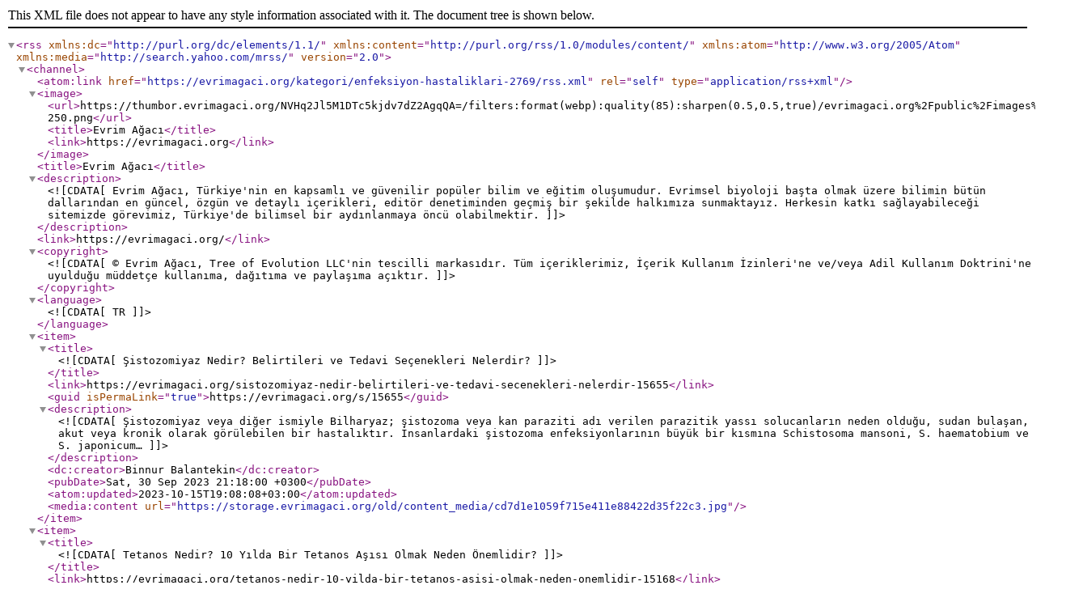

--- FILE ---
content_type: text/xml;charset=UTF-8
request_url: https://evrimagaci.org/kategori/enfeksiyon-hastaliklari-2769/rss.xml
body_size: 10290
content:
<rss xmlns:dc="http://purl.org/dc/elements/1.1/" xmlns:content="http://purl.org/rss/1.0/modules/content/" xmlns:atom="http://www.w3.org/2005/Atom" version="2.0" xmlns:media="http://search.yahoo.com/mrss/">
<channel>
<atom:link href="https://evrimagaci.org/kategori/enfeksiyon-hastaliklari-2769/rss.xml" rel="self" type="application/rss+xml" />
<image>
    <url>https://thumbor.evrimagaci.org/NVHq2Jl5M1DTc5kjdv7dZ2AgqQA=/filters:format(webp):quality(85):sharpen(0.5,0.5,true)/evrimagaci.org%2Fpublic%2Fimages%2Flogo-250.png</url>
    <title>Evrim Ağacı</title>
    <link>https://evrimagaci.org</link>
</image>
<title>Evrim Ağacı</title>
<description><![CDATA[Evrim Ağacı, Türkiye'nin en kapsamlı ve güvenilir popüler bilim ve eğitim oluşumudur. Evrimsel biyoloji başta olmak üzere bilimin bütün dallarından en güncel, özgün ve detaylı içerikleri, editör denetiminden geçmiş bir şekilde halkımıza sunmaktayız. Herkesin katkı sağlayabileceği sitemizde görevimiz, Türkiye'de bilimsel bir aydınlanmaya öncü olabilmektir.]]></description>
<link>https://evrimagaci.org/</link>
<copyright><![CDATA[© Evrim Ağacı, Tree of Evolution LLC'nin tescilli markasıdır. Tüm içeriklerimiz, İçerik Kullanım İzinleri'ne ve/veya Adil Kullanım Doktrini'ne uyulduğu müddetçe kullanıma, dağıtıma ve paylaşıma açıktır.]]></copyright>
<language><![CDATA[TR]]></language>
    <item>
        <title><![CDATA[Şistozomiyaz Nedir? Belirtileri ve Tedavi Seçenekleri Nelerdir?]]></title>
        <link>https://evrimagaci.org/sistozomiyaz-nedir-belirtileri-ve-tedavi-secenekleri-nelerdir-15655</link>
        <guid isPermaLink="true">https://evrimagaci.org/s/15655</guid>
        <description><![CDATA[Şistozomiyaz veya diğer ismiyle Bilharyaz; şistozoma veya kan paraziti adı verilen parazitik yassı solucanların neden olduğu, sudan bulaşan, akut veya kronik olarak görülebilen bir hastalıktır. İnsanlardaki şistozoma enfeksiyonlarının büyük bir kısmına Schistosoma mansoni, S. haematobium ve S. japonicum…]]></description>
        <dc:creator>Binnur Balantekin</dc:creator>
        <pubDate>Sat, 30 Sep 2023 21:18:00 +0300</pubDate>
        <atom:updated>2023-10-15T19:08:08+03:00</atom:updated>
        <media:content url="https://storage.evrimagaci.org/old/content_media/cd7d1e1059f715e411e88422d35f22c3.jpg"/>
    </item>
    <item>
        <title><![CDATA[Tetanos Nedir? 10 Yılda Bir Tetanos Aşısı Olmak Neden Önemlidir?]]></title>
        <link>https://evrimagaci.org/tetanos-nedir-10-yilda-bir-tetanos-asisi-olmak-neden-onemlidir-15168</link>
        <guid isPermaLink="true">https://evrimagaci.org/s/15168</guid>
        <description><![CDATA[Tetanos (ya da kazıklı humma) Clostridium tetani isimli gram pozitif bakterinin sebep olduğu, kas spazmlarıyla karakterize bakteriyel bir enfeksiyondur. Kasılmalar ve spazmlar gerçekleştiğinde birkaç dakika sürer. Spazmların şiddetleri değişkendir ancak bazı spazmlar kemikleri kıracak kadar güçlü olabilir.…]]></description>
        <dc:creator>Ilgaz Ay</dc:creator>
        <pubDate>Fri, 04 Aug 2023 21:18:01 +0300</pubDate>
        <atom:updated>2023-08-18T06:20:56+03:00</atom:updated>
        <media:content url="https://storage.evrimagaci.org/old/content_media/946d99b4a21973d6606fcdfcadf8cede.jpg"/>
    </item>
    <item>
        <title><![CDATA[Hepatit A Nedir? Hepatovirüs A Nasıl Bir Hastalığa Sebep Olur?]]></title>
        <link>https://evrimagaci.org/hepatit-a-nedir-hepatovirus-a-nasil-bir-hastaliga-sebep-olur-14947</link>
        <guid isPermaLink="true">https://evrimagaci.org/s/14947</guid>
        <description><![CDATA[Hepatit A, Hepatovirüs A (HAV) isimli bir virüsün sebep olduğu viral hepatit enfeksiyonudur. Hepatovirüs A, Picornaviridae'nin bir alt türü olan Hepatovirüsler içinde sınıflandırılmaktadır. Virüs yaklaşık 7500 nükleotid uzunluğunda lineer, pozitif polariteli, zarfsız, kübik şekilli, tek zincirli bir…]]></description>
        <dc:creator>Ilgaz Ay</dc:creator>
        <pubDate>Sun, 16 Jul 2023 22:55:00 +0300</pubDate>
        <atom:updated>2023-08-18T19:30:22+03:00</atom:updated>
        <media:content url="https://storage.evrimagaci.org/old/content_media/07650bf35197aac4b6cc6295486ea6b8.jpg"/>
    </item>
    <item>
        <title><![CDATA[Balantidiasis Nedir? Nadiren Semptom Veren "Balantidium coli" Paraziti Tedavi Edilebilir mi?]]></title>
        <link>https://evrimagaci.org/balantidiasis-nedir-nadiren-semptom-veren-balantidium-coli-paraziti-tedavi-edilebilir-mi-14818</link>
        <guid isPermaLink="true">https://evrimagaci.org/s/14818</guid>
        <description><![CDATA[Balantidiasis, Balantidium coli isimli tek hücreli parazitin sebep olduğu nadir görülen intestinal bir enfeksiyondur. Genellikle domuzları etkileyen bu parazit, nadir olsa da domuz dışkısıyla dolaylı veya doğrudan etkileşimlerle insana bulaşabilmektedir. Çoğunlukla asemptomatik olmakla beraber, bağırsak…]]></description>
        <dc:creator>Binnur Balantekin</dc:creator>
        <pubDate>Sat, 10 Jun 2023 17:36:00 +0300</pubDate>
        <atom:updated>2024-06-05T14:43:03+03:00</atom:updated>
        <media:content url="https://storage.evrimagaci.org/old/content_media/ccad64ddd6585197902dc84339326cb7.jpeg"/>
    </item>
    <item>
        <title><![CDATA[Çiçek Virüsünün Son Kurbanı: Janet Parker, Bir Lab Sızıntısı Nedeniyle Ölmüş Olabilir mi?]]></title>
        <link>https://evrimagaci.org/cicek-virusunun-son-kurbani-janet-parker-bir-lab-sizintisi-nedeniyle-olmus-olabilir-mi-12502</link>
        <guid isPermaLink="true">https://evrimagaci.org/s/12502</guid>
        <description><![CDATA[1977 yılı, bilim camiası için müthiş heyecan verici bir yıldı. Güneş Sistemi'nin sınırlarını zorlayacak Voyager 1 ve 2 fırlatılmış; insanlık tarihinde bir virüsün, spesifik olarak Phi X 174 isimli, 11 tanecik geni ve 5000 tanecik nükleotiti olan bir canlının genomu boydan boya ilk kez dizilenmiş; bugün…]]></description>
        <dc:creator>İrem Ezra Öz</dc:creator>
        <pubDate>Sun, 01 Jan 2023 21:56:00 +0300</pubDate>
        <atom:updated>2023-01-01T23:55:15+03:00</atom:updated>
        <media:content url="https://storage.evrimagaci.org/old/content_media/a871b435f90bb61b1e59f771af821427.jpg"/>
    </item>
    <item>
        <title><![CDATA[Kuduz Nedir? Kuduz Belirtileri Nelerdir? Kuduz Hangi Noktadan Sonra Tedavi Edilemez?]]></title>
        <link>https://evrimagaci.org/kuduz-nedir-kuduz-belirtileri-nelerdir-kuduz-hangi-noktadan-sonra-tedavi-edilemez-13204</link>
        <guid isPermaLink="true">https://evrimagaci.org/s/13204</guid>
        <description><![CDATA[Kuduz; çoğunlukla enfekte bir hayvanın ısırması yoluyla bulaşan, insanlarda ve diğer memelilerde ensefalite (beyin iltihabına) neden olan, aşı yoluyla kolaylıkla önlenebilen ancak önlenmediği takdirde çok ölümcül olan, viral bir hastalıktır. Kuduz virüsü (Rabies lyssavirus), memelilerin merkezi sinir…]]></description>
        <dc:creator>Burak Albayrak</dc:creator>
        <pubDate>Tue, 22 Nov 2022 00:10:00 +0300</pubDate>
        <atom:updated>2023-06-17T00:10:36+03:00</atom:updated>
        <media:content url="https://storage.evrimagaci.org/old/content_media/4a183cbb0d0a3c1375dcf8e93f7901ca.jpg"/>
    </item>
    <item>
        <title><![CDATA[RaTG13: SARS-CoV-2'nin Yakın Akrabası Ne Kadar Tehlikeli?]]></title>
        <link>https://evrimagaci.org/ratg13-sarscov2nin-yakin-akrabasi-ne-kadar-tehlikeli-13257</link>
        <guid isPermaLink="true">https://evrimagaci.org/s/13257</guid>
        <description><![CDATA[Bat-CoV/RaTG13 (veya eski ismiyle Ra4991) Rhinolophus affinis cinsi yarasaları enfekte eden SARS benzeri bir betakoronavirüstür.[1] 2013 yılında Çin, Yunnan Mojiang ilçesinde yer alan terk edilmiş eski bir madendeki yarasa pisliğinde keşfedilmiştir.[1][2] COVID-19 pandemisi patlak verdikten sonra başlatılan…]]></description>
        <dc:creator>Ilgaz Ay</dc:creator>
        <pubDate>Fri, 18 Nov 2022 02:39:00 +0300</pubDate>
        <atom:updated>2022-11-26T01:00:33+03:00</atom:updated>
        <media:content url="https://storage.evrimagaci.org/old/content_media/81c259d50c4a981b28fb094682fa4a3f.jpg"/>
    </item>
    <item>
        <title><![CDATA[Kampilobakteriyozis: Bir Gıda Patojeni Olan Campylobacter jejuni'nin Sebep Olduğu Enfeksiyon!]]></title>
        <link>https://evrimagaci.org/kampilobakteriyozis-bir-gida-patojeni-olan-campylobacter-jejuninin-sebep-oldugu-enfeksiyon-12118</link>
        <guid isPermaLink="true">https://evrimagaci.org/s/12118</guid>
        <description><![CDATA[Kampilobakteriyozis (Campylobacteriosis), Campylobacter bakterisinin neden olduğu bir enfeksiyondur. "Kampilobakteriyoz" olarak da adlandırılabilen bu hastalık, insanların en yaygın bakteriyel enfeksiyonları arasındadır ve genellikle gıda kaynaklı bir hastalıktır.[1] Campylobacter cinsi içinde 20 tür…]]></description>
        <dc:creator>Gonca Çelik</dc:creator>
        <pubDate>Fri, 12 Aug 2022 06:05:00 +0300</pubDate>
        <atom:updated>2024-05-27T17:44:00+03:00</atom:updated>
        <media:content url="https://storage.evrimagaci.org/old/content_media/b595634680c3e0fbd2c0ba4795134e72.jpg"/>
    </item>
    <item>
        <title><![CDATA[Kara Veba Etkeni Olan Yersinia pestis Bakterisinin Antik Kökeni Aydınlatıldı!]]></title>
        <link>https://evrimagaci.org/kara-veba-etkeni-olan-yersinia-pestis-bakterisinin-antik-kokeni-aydinlatildi-12019</link>
        <guid isPermaLink="true">https://evrimagaci.org/s/12019</guid>
        <description><![CDATA[Veba ya da halk arasındaki adıyla "kara ölüm", 14. yüzyıl Avrupası'nda Yersinia pestis bakterisinin neden olduğu, genellikle kemirgenler üzerinde bulunan pirelerle aktarılan, insandan insana da bulaşabilen bir enfeksiyon hastalığıdır. Y. pestis hem bubonik (hıyarcıklı) hem de pnömonik (zatürreli) vebaya…]]></description>
        <dc:creator>Cansu Erdem</dc:creator>
        <pubDate>Fri, 01 Jul 2022 04:23:07 +0300</pubDate>
        <atom:updated>2022-07-01T04:23:07+03:00</atom:updated>
        <media:content url="https://storage.evrimagaci.org/old/content_media/201ce905d9f1f80f427fee452618e4e1.jpg"/>
    </item>
    <item>
        <title><![CDATA[Kızılcık Suyu, İdrar Yolu Enfeksiyonuna Gerçekten İyi Geliyor mu?]]></title>
        <link>https://evrimagaci.org/kizilcik-suyu-idrar-yolu-enfeksiyonuna-gercekten-iyi-geliyor-mu-11825</link>
        <guid isPermaLink="true">https://evrimagaci.org/s/11825</guid>
        <description><![CDATA[İdrar yolu enfeksiyonu, olabildiğince kısa süre içerisinde kurtulmak isteyeceğiniz cinsten bir hastalıktır.Bu enfeksiyona kapılanlar sık sık idrara çıkmak ister, yanma hissi, hatta acı duyurlar. İdrar yolu enfeksiyonu, hastaların hayatını zorlaştırmakla ve onların canını sıkmakla kalmaz, gerçek anlamda…]]></description>
        <dc:creator>Ömer Sakmar</dc:creator>
        <pubDate>Sun, 29 May 2022 09:15:20 +0300</pubDate>
        <atom:updated>2022-05-29T09:15:20+03:00</atom:updated>
        <media:content url="https://storage.evrimagaci.org/old/content_media/ccfe59b89c9311621dd2ac27e6ef5067.jpg"/>
    </item>
    <item>
        <title><![CDATA[COVID-19 Pandemisi Bitti mi? Pandemiden Sonra Ne Olacak?]]></title>
        <link>https://evrimagaci.org/covid19-pandemisi-bitti-mi-pandemiden-sonra-ne-olacak-11727</link>
        <guid isPermaLink="true">https://evrimagaci.org/s/11727</guid>
        <description><![CDATA[Neredeyse iki buçuk yıl süren pandemiden sonra tüm pandemi tedbirleri teker teker terk ediliyor. Pandemiden bunalan halk, bu gelişmelerden çok mutlu. Kimileri ise pandeminin daha bitmediği, bazı ülkelerde omikrona bağlı hastane ve yoğun bakım yükünün azalmadığı, yeniden pandemi tedbirleri alma eğiliminde…]]></description>
        <dc:creator>Prof. Dr. Hakan Yaman</dc:creator>
        <pubDate>Sun, 08 May 2022 03:25:00 +0300</pubDate>
        <atom:updated>2022-05-26T21:56:56+03:00</atom:updated>
        <media:content url="https://storage.evrimagaci.org/old/content_media/a43f3d048cc8623823987b0002302b8e.jpg"/>
    </item>
    <item>
        <title><![CDATA[Kuş Gribi Nedir, Nasıl Yayılır, Tedavi Yöntemleri Nelerdir?]]></title>
        <link>https://evrimagaci.org/kus-gribi-nedir-nasil-yayilir-tedavi-yontemleri-nelerdir-11460</link>
        <guid isPermaLink="true">https://evrimagaci.org/s/11460</guid>
        <description><![CDATA[Kuş gribi hastalığı uluslararası kuruluşlarca insan ve hayvanları etkileyen en tehlikeli hastalıklar grubunda sınıflandırılmıştır. Hastalık, Dünya'nın farklı bölgelerinde görülmüş ve farklı zamanlarda salgınlara neden olmuştur. Ülkelerin ekonomilerini ve sağlık sistemlerini derinden sarsan bu hastalık…]]></description>
        <dc:creator>Emre Odabaş</dc:creator>
        <pubDate>Tue, 08 Mar 2022 20:35:00 +0300</pubDate>
        <atom:updated>2024-10-20T18:51:19+03:00</atom:updated>
        <media:content url="https://storage.evrimagaci.org/old/content_media/baddb7661b33db34b010f17e010acecf.jpg"/>
    </item>
    <item>
        <title><![CDATA[Omikron Varyantı: Neler Biliyoruz ve Nelere Dikkat Edilmeli?]]></title>
        <link>https://evrimagaci.org/omikron-varyanti-neler-biliyoruz-ve-nelere-dikkat-edilmeli-11340</link>
        <guid isPermaLink="true">https://evrimagaci.org/s/11340</guid>
        <description><![CDATA[2021 yılının son çeyreğinde COVID-19’un yeni varyantı Omikron'un Güney Afrika’da ortaya çıkması bilim camiasında hem heyecan hem de endişe yarattı. Bazı kaynaklara göre, bu yazının yazıldığı gün itibariyle, yeni enfeksiyonların %80'i bu varyantı taşıyor. Klinik seyrinin ortalamada %20 civarında daha…]]></description>
        <dc:creator>Prof. Dr. Hakan Yaman</dc:creator>
        <pubDate>Mon, 10 Jan 2022 02:32:04 +0300</pubDate>
        <atom:updated>2022-01-10T02:32:04+03:00</atom:updated>
        <media:content url="https://storage.evrimagaci.org/old/content_media/ba15206d39bfa5e74813003f6c036798.jpg"/>
    </item>
    <item>
        <title><![CDATA[Aşı Karşıtları Hatalarından Hızla Dönerken, Kendi Grupları Tarafından Dışlanmaktan Korkuyorlar. Korkmamalılar, Çünkü Yalnız Değiller!]]></title>
        <link>https://evrimagaci.org/asi-karsitlari-hatalarindan-hizla-donerken-kendi-gruplari-tarafindan-dislanmaktan-korkuyorlar-korkmamalilar-cunku-yalniz-degiller-11299</link>
        <guid isPermaLink="true">https://evrimagaci.org/s/11299</guid>
        <description><![CDATA[Herkes bir zamanlar tutkulu hissettikleri şeyler hakkında fikrini değiştirir - ve sağlık konusundaki değişimler de bundan muaf değil: Et yiyiciler vejeteryan oluyor, abur cuburcular maraton koşucuya dönüşüyor ve evet, geçmişte COVID-19 aşısı almakta tereddüt edenler (veya apaçık aşı karşıtı olanlar),…]]></description>
        <dc:creator>Çağrı Mert Bakırcı</dc:creator>
        <pubDate>Sat, 01 Jan 2022 02:38:00 +0300</pubDate>
        <atom:updated>2022-06-11T00:01:58+03:00</atom:updated>
        <media:content url="https://storage.evrimagaci.org/old/content_media/16b9cdb9a58d8dc790d1944ceb1c48ac.jpg"/>
    </item>
    <item>
        <title><![CDATA[COVID-19 Varyantları, Bağışıklık Sistemi Zayıf Olanlardan mı Kaynaklanıyor?]]></title>
        <link>https://evrimagaci.org/covid19-varyantlari-bagisiklik-sistemi-zayif-olanlardan-mi-kaynaklaniyor-11270</link>
        <guid isPermaLink="true">https://evrimagaci.org/s/11270</guid>
        <description><![CDATA[Koronavirüsün Omicron varyantını keşfeden Güney Afrikalı bilim insanları, yeni varyantlara HIV enfeksiyonları gibi nedenlerle bağışıklık sistemleri zayıflamış olanlardaki mutasyonların neden olup olmadığını araştırıyor.Araştırmacılar, COVID-19'a neden olan SARS-CoV-2 isimli virüsün, AIDS'e neden olan…]]></description>
        <dc:creator>BBC Türkçe</dc:creator>
        <pubDate>Wed, 22 Dec 2021 21:33:00 +0300</pubDate>
        <atom:updated>2021-12-22T21:33:56+03:00</atom:updated>
        <media:content url="https://storage.evrimagaci.org/old/content_media/75055fa49d1925faabfadd773dd004b9.jpg"/>
    </item>
    <item>
        <title><![CDATA[SARS-CoV-2 İnsan Hücrelerine Nasıl Giriyor? Kendini Nasıl Kopyalıyor? Delta Varyantı Bağışıklık Sistemini Nasıl Atlatabiliyor?]]></title>
        <link>https://evrimagaci.org/sarscov2-insan-hucrelerine-nasil-giriyor-kendini-nasil-kopyaliyor-delta-varyanti-bagisiklik-sistemini-nasil-atlatabiliyor-10824</link>
        <guid isPermaLink="true">https://evrimagaci.org/s/10824</guid>
        <description><![CDATA[İnsan hücreleriyle kaynaşmayı sağlaması için her bir SARS-CoV-2 virionunun (virüs parçacığı) dış yüzeyi, gelişigüzel dizilmiş mızrak proteinleri (İng: "spike proteins") ile bezenmiştir.[1] Mızrak proteinleri; virüsün, konak hücreye nüfuz etmesini sağlar ve enfeksiyonun başlamasına yol açar. Influenza…]]></description>
        <dc:creator>Zeynep Şanlı</dc:creator>
        <pubDate>Fri, 13 Aug 2021 03:53:00 +0300</pubDate>
        <atom:updated>2021-08-13T03:54:59+03:00</atom:updated>
        <media:content url="https://storage.evrimagaci.org/old/content_media/66b124b75e35560646066c4011d5b9b5.jpg"/>
    </item>
    <item>
        <title><![CDATA[Donovanoz (Granüloma İnguinale)]]></title>
        <link>https://evrimagaci.org/donovanoz-granuloma-inguinale-10775</link>
        <guid isPermaLink="true">https://evrimagaci.org/s/10775</guid>
        <description><![CDATA[Genel Bilgiler: Patoloji ve MekanizmaDonovanoz, bir diğer adı ile "Granüloma inguinale" hijyen ortamının sağlanamadığı, sağlıksız beslenmenin hakim olduğu Asya ve Afrika gibi sosyoekonomik düzeyi diğer kıtalara göre düşük olan bölgelerde sıklıkla görülen, genellikle cinsel yolla bulaşan Klebsiella granulomatis…]]></description>
        <dc:creator>Binnur Balantekin</dc:creator>
        <pubDate>Thu, 29 Jul 2021 23:41:00 +0300</pubDate>
        <atom:updated>2023-02-23T15:07:04+03:00</atom:updated>
        <media:content url="https://storage.evrimagaci.org/old/content_media/b184cca0144e82ab1f9fecc356500df1.jpg"/>
    </item>
    <item>
        <title><![CDATA[Maske Gibi Önlemler Konusundaki Kurumsal Kararsızlıklar, COVID-19 Mücadelesinde Kafa Karışıklıklarına ve Tehlikeli İhmallere Neden Oldu!]]></title>
        <link>https://evrimagaci.org/maske-gibi-onlemler-konusundaki-kurumsal-kararsizliklar-covid19-mucadelesinde-kafa-karisikliklarina-ve-tehlikeli-ihmallere-neden-oldu-10638</link>
        <guid isPermaLink="true">https://evrimagaci.org/s/10638</guid>
        <description><![CDATA[Pandemi gibi hızlı gelişen bir durumda farklı ülke ve kuruluşlarda cerrahi maske ve solunum cihazlarının kullanımına ilişkin kılavuzlardaki farklılıklar, sağlık çalışanları arasında kafa karışıklığına ve endişeye yol açabileceği gibi, alınan önlemlerin SARS-CoV-2'nin bulaşmasını önleme yeteneğine yönelik…]]></description>
        <dc:creator>Çağrı Mert Bakırcı</dc:creator>
        <pubDate>Wed, 23 Jun 2021 22:16:56 +0300</pubDate>
        <atom:updated>2021-06-23T22:16:56+03:00</atom:updated>
        <media:content url="https://storage.evrimagaci.org/old/content_media/d0d7b4f42d9837e7d06ef31e7c5badb6.jpg"/>
    </item>
    <item>
        <title><![CDATA[Ağır COVID-19 Hastalarının %1'inden Azı COVID-19'a Tekrar Yakalanıyor, Yeniden Enfeksiyon Süresi 3.5 Ay, Yeniden Yakalananların Ölüm Oranı %3.2!]]></title>
        <link>https://evrimagaci.org/agir-covid19-hastalarinin-1inden-azi-covid19a-tekrar-yakalaniyor-yeniden-enfeksiyon-suresi-35-ay-yeniden-yakalananlarin-olum-orani-32-10594</link>
        <guid isPermaLink="true">https://evrimagaci.org/s/10594</guid>
        <description><![CDATA[Missouri Üniversitesi Tıp Fakültesi ve MU Health Care'den araştırmacılar tarafından yürütülen ve COVID-19 enfeksiyonunu şiddetli olarak geçiren ABD'li 9.000'den fazla hastadan elde edilen verilere dayanan bir çalışma, hastaların ilk pozitif testinden sonra yeniden enfeksiyon süresinin ortalamada 3.5…]]></description>
        <dc:creator>Çağrı Mert Bakırcı</dc:creator>
        <pubDate>Wed, 16 Jun 2021 19:26:00 +0300</pubDate>
        <atom:updated>2021-06-16T19:29:28+03:00</atom:updated>
        <media:content url="https://storage.evrimagaci.org/old/content_media/383b89cf643ada0e6c5239c487c88ccf.jpg"/>
    </item>
    <item>
        <title><![CDATA[SARS-CoV-2 Virüsünün Hava Yoluyla Bulaştığını Destekleyen 10 Bilimsel Kanıt]]></title>
        <link>https://evrimagaci.org/sarscov2-virusunun-hava-yoluyla-bulastigini-destekleyen-10-bilimsel-kanit-10372</link>
        <guid isPermaLink="true">https://evrimagaci.org/s/10372</guid>
        <description><![CDATA[Yazarları arasında Zeynep Tüfekçi'nin de bulunduğu; Trisha Greenhalgh, Jose L Jimenez, Kimberly A Prather, David Fisman ve Robert Schooley tarafından kaleme alınan ve The Lancet’te yayınlanan bir makalede yazarlar, Dünya Sağlık Örgütü tarafından finanse edilen ve Mart 2021'de bir ön baskı olarak…]]></description>
        <dc:creator>Filiz Pehlivan</dc:creator>
        <pubDate>Tue, 20 Apr 2021 23:13:00 +0300</pubDate>
        <atom:updated>2021-04-20T23:14:34+03:00</atom:updated>
        <media:content url="https://storage.evrimagaci.org/old/content_media/72787bad9c0db0569b94ff5956bf6671.jpg"/>
    </item>
    <item>
        <title><![CDATA[Çocuk Felci Aşısındaki Zayıflatılmış Virüs, Tekrar Bulaşabilecek Biçimde Evrimleşti ve Salgınlara Neden Oldu. Şimdi, Yeni Bir Aşı, Evrime Karşı Gol Atmamızı Sağlayabilir!]]></title>
        <link>https://evrimagaci.org/cocuk-felci-asisindaki-zayiflatilmis-virus-tekrar-bulasabilecek-bicimde-evrimlesti-ve-salginlara-neden-oldu-simdi-yeni-bir-asi-evrime-karsi-gol-atmamizi-saglayabilir-10289</link>
        <guid isPermaLink="true">https://evrimagaci.org/s/10289</guid>
        <description><![CDATA[Dünya, onlarca yıllık çalışma ve milyonlarca çocuğu felçten koruyan kitlesel aşılama kampanyaları sonucunda çocuk felci (polio) hastalığını yenmeye artık çok yakın.Fakat, aşılanma oranı düşük olan bölgelerde yeni salgınlar patlak vermiş durumda. Bu salgınların bazıları, ağız yoluyla yapılan oral polio…]]></description>
        <dc:creator>Zeynep Şanlı</dc:creator>
        <pubDate>Mon, 22 Mar 2021 06:24:00 +0300</pubDate>
        <atom:updated>2022-09-10T22:13:16+03:00</atom:updated>
        <media:content url="https://storage.evrimagaci.org/old/content_media/2d4d537a9db946a6c1aa64f829eac47c.jpg"/>
    </item>
    <item>
        <title><![CDATA[Dünya Sağlık Örgütü, COVID-19 Bağlamında İç Mekan Havalandırması İçin Yol Haritası Yayınladı!]]></title>
        <link>https://evrimagaci.org/dunya-saglik-orgutu-covid19-baglaminda-ic-mekan-havalandirmasi-icin-yol-haritasi-yayinladi-10278</link>
        <guid isPermaLink="true">https://evrimagaci.org/s/10278</guid>
        <description><![CDATA[31 Aralık 2019'da Dünya Sağlık Örgütü (DSÖ) Çin Ülke Ofisi, Çin'in Hubei Eyaleti, Wuhan Şehrinde tespit edilen nedeni bilinmeyen pnömoni vakaları hakkında bilgilendirildi. 3 Ocak 2020 itibariyle, Çin'deki ulusal makamlar tarafından Dünya Sağlık Örgütü'ne nedeni bilinmeyen toplam 44 hasta bildirilmişti.…]]></description>
        <dc:creator>Filiz Pehlivan</dc:creator>
        <pubDate>Wed, 17 Mar 2021 06:11:00 +0300</pubDate>
        <atom:updated>2021-10-17T00:30:22+03:00</atom:updated>
        <media:content url="https://storage.evrimagaci.org/old/content_media/621c2d90e0145e05a39844e1b01bf811.jpg"/>
    </item>
    <item>
        <title><![CDATA[Viral Enfeksiyonları Azaltmak İstiyorsak, Çayırlardaki Bitki Biyoçeşitliliğini Korumak Zorundayız!]]></title>
        <link>https://evrimagaci.org/viral-enfeksiyonlari-azaltmak-istiyorsak-cayirlardaki-bitki-biyocesitliligini-korumak-zorundayiz-10203</link>
        <guid isPermaLink="true">https://evrimagaci.org/s/10203</guid>
        <description><![CDATA[Helsinki Üniversitesi'nde yapılan bir araştırma, tarımsal faaliyetin doğada bitki hastalıklarının oluşumunu düzenleyen mekanizmaları karıştırdığını gösteriyor. Araştırmaya göre tarım alanlarına yakın olan çayırlarda, doğal çevrede bulunanlara göre daha geniş çeşitlilikte virüs türü bulunuyor; ancak…]]></description>
        <dc:creator>Evrim Ağacı</dc:creator>
        <pubDate>Mon, 01 Mar 2021 02:26:01 +0300</pubDate>
        <atom:updated>2021-03-01T02:26:01+03:00</atom:updated>
        <media:content url="https://storage.evrimagaci.org/old/content_media/c10c6aff14e424914851b28eb816592b.jpg"/>
    </item>
    <item>
        <title><![CDATA[Uzun COVID: Koronavirüs Hastalarının Çoğu, İyileştikten 6 Ay Sonra Bile En Az 1 Semptom Göstermeye Devam Ediyor!]]></title>
        <link>https://evrimagaci.org/uzun-covid-koronavirus-hastalarinin-cogu-iyilestikten-6-ay-sonra-bile-en-az-1-semptom-gostermeye-devam-ediyor-10138</link>
        <guid isPermaLink="true">https://evrimagaci.org/s/10138</guid>
        <description><![CDATA[The Lancet dergisinde yayınlanan bir araştırmaya göre, COVID-19 hastalarının dörtte üçünden fazlası ilk defa hastalanmalarından sonraki altı ay içerisinde en az bir adet semptom göstermeye devam ediyorlar!Wuhan, Çin'de hastaneye yatırılan hastalarda COVID-19'un uzun süreli etkilerine bakan bir grup…]]></description>
        <dc:creator>Ömer Faruk Dağılgan</dc:creator>
        <pubDate>Thu, 18 Feb 2021 04:13:45 +0300</pubDate>
        <atom:updated>2021-02-18T04:13:45+03:00</atom:updated>
        <media:content url="https://storage.evrimagaci.org/old/content_media/4bf9fa53d751a06f02b8d668152ec0e9.jpg"/>
    </item>
    <item>
        <title><![CDATA[Havadan Paraşütle Kedi Bırakma Operasyonu: Sıtma Salgınıyla Mücadele Sonucunda Bozulan Ekosistemi Kediler Kurtarabilir mi?]]></title>
        <link>https://evrimagaci.org/havadan-parasutle-kedi-birakma-operasyonu-sitma-salginiyla-mucadele-sonucunda-bozulan-ekosistemi-kediler-kurtarabilir-mi-10118</link>
        <guid isPermaLink="true">https://evrimagaci.org/s/10118</guid>
        <description><![CDATA[Sıtma hastalığı, Plasmodium parazitinin farklı türlerinin neden olduğu, ateş, titreme, terleme, baş ağrısı, bulantı, kusma gibi belirtilerden tedavi edilmediğinde nöbetlere, komaya ve ölüme kadar gidebilen bir hastalıktır. Hastalığa sebep olan parazitler, Anofel cinsi sivrisineklerle taşınır ve bu sivrisineklerinin…]]></description>
        <dc:creator>Ahmet Uğur Avcı</dc:creator>
        <pubDate>Sat, 13 Feb 2021 04:38:08 +0300</pubDate>
        <atom:updated>2021-02-13T04:38:08+03:00</atom:updated>
        <media:content url="https://storage.evrimagaci.org/old/content_media/3502e3e104591e36da5a5d0bee442897.jpg"/>
    </item>
    <item>
        <title><![CDATA[COVID-19 Hastalığına Bağışıklık En Az 6 Ay Sürüyor!]]></title>
        <link>https://evrimagaci.org/covid19-hastaligina-bagisiklik-en-az-6-ay-suruyor-9610</link>
        <guid isPermaLink="true">https://evrimagaci.org/s/9610</guid>
        <description><![CDATA[Yapılan araştırmalara göre COVID-19 virüsüne karşı bağışıklık kazanmak en az 6 ay sürüyor. Hatta 5 Kasım 2020 tarihinde BioRxiv’de yayınlanan bir ön baskıda, bağışıklık kazanmanın çok daha uzun sürebileceğinden bahsedildi.[1] Bu ön baskı, sonradan Nature dergisinde yayınlanarak bilimsel literatüre kazandırıldı.[2]…]]></description>
        <dc:creator>İnci Şardağ</dc:creator>
        <pubDate>Sun, 24 Jan 2021 00:26:00 +0300</pubDate>
        <atom:updated>2021-05-23T18:48:16+03:00</atom:updated>
        <media:content url="https://storage.evrimagaci.org/old/content_media/7a183e175b2140681020370f2c74de3f.jpg"/>
    </item>
    <item>
        <title><![CDATA[Yeni Koronavürüs Varyantı Okulların Riskini Arttırıyor mu?]]></title>
        <link>https://evrimagaci.org/yeni-koronavurus-varyanti-okullarin-riskini-arttiriyor-mu-9997</link>
        <guid isPermaLink="true">https://evrimagaci.org/s/9997</guid>
        <description><![CDATA[Birçok ülke pandemi sürecinde kapanan okullarını Ağustos ayından itibaren açmaya başladı. Mevcut COVID-19 koşullarında bu durum gerçekleşse de yeni koronavirüs varyantının ortaya çıkmasıyla birlikte tedirginlik yeniden arttı. Yeni varyantın ortaya çıkmasından sonra, okulları açık tutma konusunda son…]]></description>
        <dc:creator>Evrim Ağacı</dc:creator>
        <pubDate>Sat, 23 Jan 2021 02:17:00 +0300</pubDate>
        <atom:updated>2022-01-03T23:42:48+03:00</atom:updated>
        <media:content url="https://storage.evrimagaci.org/old/content_media/7859a2f995ad49711977be7964aeac36.jpg"/>
    </item>
    <item>
        <title><![CDATA[Kolera Nedir? Nasıl Tedavi Edilir? Vibrio cholerae Bakterisi Kaynaklı Kolera Salgını Nasıl Önlenir?]]></title>
        <link>https://evrimagaci.org/kolera-nedir-nasil-tedavi-edilir-vibrio-cholerae-bakterisi-kaynakli-kolera-salgini-nasil-onlenir-9931</link>
        <guid isPermaLink="true">https://evrimagaci.org/s/9931</guid>
        <description><![CDATA[Genel Bilgiler: Patoloji ve Mekanizma19. yüzyılda tıpkı veba salgını gibi çok sayıda insanın ölmesine neden olan kolera, Hindistan'da endemik seyirli, 20 milyondan fazla insanın ölümüne sebep olan bir salgına neden olmuştur. Hindistan'dan diğer kıtalara yayılarak Asya, Afrika, Avrupa ve Amerika dahil…]]></description>
        <dc:creator>Gonca Çelik</dc:creator>
        <pubDate>Thu, 21 Jan 2021 04:52:00 +0300</pubDate>
        <atom:updated>2021-01-21T04:52:43+03:00</atom:updated>
        <media:content url="https://storage.evrimagaci.org/old/content_media/f13b024ec16b2a093a09c250fbcd7999.jpg"/>
    </item>
    <item>
        <title><![CDATA[AIDS'in Kökünü Kurutmak: Neden Halen Bir HIV Aşımız Yok, Bu Aşı Önündeki Engeller Neler ve Bir AIDS Aşısını Nasıl Geliştirebiliriz?]]></title>
        <link>https://evrimagaci.org/aidsin-kokunu-kurutmak-neden-halen-bir-hiv-asimiz-yok-bu-asi-onundeki-engeller-neler-ve-bir-aids-asisini-nasil-gelistirebiliriz-9788</link>
        <guid isPermaLink="true">https://evrimagaci.org/s/9788</guid>
        <description><![CDATA[HIV’in keşfinden çeyrek asır sonra bilim insanları, laboratuvar hayvanları üzerinde yüzlerce aday aşı geliştirmişti. Aşıların bir düzineden fazlası, insanlar üzerinde yapılan araştırmalarda en azından erken faz testlerinden başarıyla geçti. Ancak henüz hiçbirinin insanlarda HIV’e karşı yeterli koruma…]]></description>
        <dc:creator>İnci Şardağ</dc:creator>
        <pubDate>Fri, 25 Dec 2020 18:14:00 +0300</pubDate>
        <atom:updated>2022-08-18T02:40:37+03:00</atom:updated>
        <media:content url="https://storage.evrimagaci.org/old/content_media/0800dd8b023cf8b1a031e8e20e6e4133.jpg"/>
    </item>
    <item>
        <title><![CDATA[Uzun COVID: COVID-19 Hastalığının İnsanlar Üzerindeki Uzun Dönem Yan Etkileri Nelerdir?]]></title>
        <link>https://evrimagaci.org/uzun-covid-covid19-hastaliginin-insanlar-uzerindeki-uzun-donem-yan-etkileri-nelerdir-9771</link>
        <guid isPermaLink="true">https://evrimagaci.org/s/9771</guid>
        <description><![CDATA[COVID-19'a yakalanan insanların çoğu birkaç hafta içinde tamamen iyileşiyor.[1] Ama bazıları (tüm hastaların yaklaşık %10 kadarı) bu hastalığın hafif bir versiyonunu geçirseler bile, iyileşmelerinin ilk evresinden sonra semptomları göstermeye devam ediyorlar.[2] Bu insanlar kendilerini bazen "uzun dönem…]]></description>
        <dc:creator>Mina Su Dindar</dc:creator>
        <pubDate>Wed, 23 Dec 2020 23:06:00 +0300</pubDate>
        <atom:updated>2020-12-24T13:57:54+03:00</atom:updated>
        <media:content url="https://storage.evrimagaci.org/old/content_media/e6fb92f7a746ffa9d7e3d4f696a619c6.jpg"/>
    </item>
</channel>
</rss>
